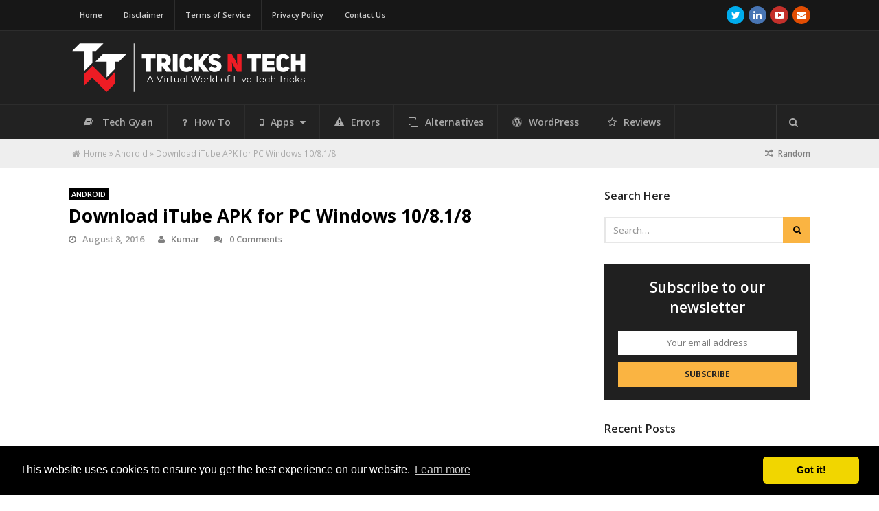

--- FILE ---
content_type: text/html; charset=UTF-8
request_url: https://www.tricksntech.com/download-itube-apk-for-pc/
body_size: 13058
content:
<!DOCTYPE html><html lang="en-US"><head><link rel="manifest" href="/manifest.json" /> <script src="https://cdn.onesignal.com/sdks/OneSignalSDK.js" async=""></script> <meta charset="UTF-8"><meta name="viewport" content="width=device-width, initial-scale=1"><link rel="pingback" href="https://www.tricksntech.com/xmlrpc.php"><link rel="profile" href="https://gmpg.org/xfn/11"><meta name="theme-color" content="#202020"><meta name='robots' content='index, follow, max-image-preview:large, max-snippet:-1, max-video-preview:-1' /><link media="all" href="https://www.tricksntech.com/wp-content/cache/autoptimize/css/autoptimize_fe61f690f966a9c40ded7b5b6919f97f.css" rel="stylesheet"><title>Download iTube APK for PC Windows 10/8.1/8 - Tricks N Tech</title><meta name="description" content="itube app is the ultimate source to download youtube videos on your android smartphone as well as on pc, so enjoy youtube videos with the help of itube apk." /><link rel="canonical" href="https://www.tricksntech.com/download-itube-apk-for-pc/" /><meta property="og:locale" content="en_US" /><meta property="og:type" content="article" /><meta property="og:title" content="Download iTube APK for PC Windows 10/8.1/8 - Tricks N Tech" /><meta property="og:description" content="itube app is the ultimate source to download youtube videos on your android smartphone as well as on pc, so enjoy youtube videos with the help of itube apk." /><meta property="og:url" content="https://www.tricksntech.com/download-itube-apk-for-pc/" /><meta property="og:site_name" content="Tricks N Tech" /><meta property="article:publisher" content="https://www.facebook.com/TricksNTechnology" /><meta property="article:published_time" content="2016-08-08T12:36:34+00:00" /><meta property="article:modified_time" content="2020-03-02T07:57:20+00:00" /><meta property="og:image" content="https://www.tricksntech.com/wp-content/uploads/2016/08/itube-featured.jpg" /><meta property="og:image:width" content="200" /><meta property="og:image:height" content="200" /><meta property="og:image:type" content="image/jpeg" /><meta name="author" content="Kumar" /><meta name="twitter:card" content="summary_large_image" /><meta name="twitter:creator" content="@tricksntech" /><meta name="twitter:site" content="@tricksntech" /><meta name="twitter:label1" content="Written by" /><meta name="twitter:data1" content="Kumar" /><meta name="twitter:label2" content="Est. reading time" /><meta name="twitter:data2" content="4 minutes" /> <script type="application/ld+json" class="yoast-schema-graph">{"@context":"https://schema.org","@graph":[{"@type":"WebPage","@id":"https://www.tricksntech.com/download-itube-apk-for-pc/","url":"https://www.tricksntech.com/download-itube-apk-for-pc/","name":"Download iTube APK for PC Windows 10/8.1/8 - Tricks N Tech","isPartOf":{"@id":"https://www.tricksntech.com/#website"},"primaryImageOfPage":{"@id":"https://www.tricksntech.com/download-itube-apk-for-pc/#primaryimage"},"image":{"@id":"https://www.tricksntech.com/download-itube-apk-for-pc/#primaryimage"},"thumbnailUrl":"https://www.tricksntech.com/wp-content/uploads/2016/08/itube-featured.jpg","datePublished":"2016-08-08T12:36:34+00:00","dateModified":"2020-03-02T07:57:20+00:00","author":{"@id":"https://www.tricksntech.com/#/schema/person/f4546b697b221dd2a4d610f4bff03a15"},"description":"itube app is the ultimate source to download youtube videos on your android smartphone as well as on pc, so enjoy youtube videos with the help of itube apk.","breadcrumb":{"@id":"https://www.tricksntech.com/download-itube-apk-for-pc/#breadcrumb"},"inLanguage":"en-US","potentialAction":[{"@type":"ReadAction","target":["https://www.tricksntech.com/download-itube-apk-for-pc/"]}]},{"@type":"ImageObject","inLanguage":"en-US","@id":"https://www.tricksntech.com/download-itube-apk-for-pc/#primaryimage","url":"https://www.tricksntech.com/wp-content/uploads/2016/08/itube-featured.jpg","contentUrl":"https://www.tricksntech.com/wp-content/uploads/2016/08/itube-featured.jpg","width":200,"height":200,"caption":"itube"},{"@type":"BreadcrumbList","@id":"https://www.tricksntech.com/download-itube-apk-for-pc/#breadcrumb","itemListElement":[{"@type":"ListItem","position":1,"name":"Home","item":"https://www.tricksntech.com/"},{"@type":"ListItem","position":2,"name":"Android","item":"https://www.tricksntech.com/android/"},{"@type":"ListItem","position":3,"name":"Download iTube APK for PC Windows 10/8.1/8"}]},{"@type":"WebSite","@id":"https://www.tricksntech.com/#website","url":"https://www.tricksntech.com/","name":"Tricks N Tech","description":"A Virtual World of Live Tech Tricks","potentialAction":[{"@type":"SearchAction","target":{"@type":"EntryPoint","urlTemplate":"https://www.tricksntech.com/?s={search_term_string}"},"query-input":{"@type":"PropertyValueSpecification","valueRequired":true,"valueName":"search_term_string"}}],"inLanguage":"en-US"},{"@type":"Person","@id":"https://www.tricksntech.com/#/schema/person/f4546b697b221dd2a4d610f4bff03a15","name":"Kumar","image":{"@type":"ImageObject","inLanguage":"en-US","@id":"https://www.tricksntech.com/#/schema/person/image/","url":"https://secure.gravatar.com/avatar/db84b2563690a94e220d15a62ae180a798bc0f90249d0e039a1782bdd09474dd?s=96&r=g","contentUrl":"https://secure.gravatar.com/avatar/db84b2563690a94e220d15a62ae180a798bc0f90249d0e039a1782bdd09474dd?s=96&r=g","caption":"Kumar"},"description":"Hey, folks out there! This is Kumar, administrator of Tricks N Tech. He is a technology geek from Gujarat, India. He is a bachelor in Engineering that helped him in no way either. He is a Blockchain enthusiastic and fond of watching web series. :)","url":"https://www.tricksntech.com/author/milan-donga/"}]}</script> <link rel='dns-prefetch' href='//fonts.googleapis.com' /><link rel='dns-prefetch' href='//cdn.openshareweb.com' /><link rel='dns-prefetch' href='//cdn.shareaholic.net' /><link rel='dns-prefetch' href='//www.shareaholic.net' /><link rel='dns-prefetch' href='//analytics.shareaholic.com' /><link rel='dns-prefetch' href='//recs.shareaholic.com' /><link rel='dns-prefetch' href='//partner.shareaholic.com' /><link rel="alternate" type="application/rss+xml" title="Tricks N Tech &raquo; Feed" href="https://www.tricksntech.com/feed/" /><link rel="alternate" type="application/rss+xml" title="Tricks N Tech &raquo; Comments Feed" href="https://www.tricksntech.com/comments/feed/" /><link rel="alternate" type="application/rss+xml" title="Tricks N Tech &raquo; Download iTube APK for PC Windows 10/8.1/8 Comments Feed" href="https://www.tricksntech.com/download-itube-apk-for-pc/feed/" /><link rel="alternate" title="oEmbed (JSON)" type="application/json+oembed" href="https://www.tricksntech.com/wp-json/oembed/1.0/embed?url=https%3A%2F%2Fwww.tricksntech.com%2Fdownload-itube-apk-for-pc%2F" /><link rel="alternate" title="oEmbed (XML)" type="text/xml+oembed" href="https://www.tricksntech.com/wp-json/oembed/1.0/embed?url=https%3A%2F%2Fwww.tricksntech.com%2Fdownload-itube-apk-for-pc%2F&#038;format=xml" /><link rel='preload' href='//cdn.shareaholic.net/assets/pub/shareaholic.js' as='script'/> <script data-no-minify='1' data-cfasync='false'>_SHR_SETTINGS = {"endpoints":{"local_recs_url":"https:\/\/www.tricksntech.com\/wp-admin\/admin-ajax.php?action=shareaholic_permalink_related","ajax_url":"https:\/\/www.tricksntech.com\/wp-admin\/admin-ajax.php","share_counts_url":"https:\/\/www.tricksntech.com\/wp-admin\/admin-ajax.php?action=shareaholic_share_counts_api"},"site_id":"5fc32d388cdb259a5fda008e5eee0526","url_components":{"year":"2016","monthnum":"08","day":"08","hour":"18","minute":"06","second":"34","post_id":"1805","postname":"download-itube-apk-for-pc","category":"android"}};</script> <script data-no-minify='1' data-cfasync='false' src='//cdn.shareaholic.net/assets/pub/shareaholic.js' data-shr-siteid='5fc32d388cdb259a5fda008e5eee0526' async></script> <meta name='shareaholic:site_name' content='Tricks N Tech' /><meta name='shareaholic:language' content='en-US' /><meta name='shareaholic:url' content='https://www.tricksntech.com/download-itube-apk-for-pc/' /><meta name='shareaholic:keywords' content='tag:itube, tag:itube apk, tag:itube apk for pc, cat:android, cat:tech gyan, type:post' /><meta name='shareaholic:article_published_time' content='2016-08-08T18:06:34+05:30' /><meta name='shareaholic:article_modified_time' content='2020-03-02T13:27:20+05:30' /><meta name='shareaholic:shareable_page' content='true' /><meta name='shareaholic:article_author_name' content='Kumar' /><meta name='shareaholic:site_id' content='5fc32d388cdb259a5fda008e5eee0526' /><meta name='shareaholic:wp_version' content='9.7.13' /><meta name='shareaholic:image' content='https://www.tricksntech.com/wp-content/uploads/2016/08/itube-featured.jpg' /><link rel='stylesheet' id='st-google-font-Open-Sans-css' href='//fonts.googleapis.com/css?family=Open+Sans%3A100%2C200%2C300%2C400%2C500%2C600%2C700%2C800%2C900100italic%2C200italic%2C300italic%2C400italic%2C500italic%2C600italic%2C700italic%2C800italic%2C900italic&#038;subset=latin&#038;ver=6.9' type='text/css' media='all' /> <script type="text/javascript" src="https://www.tricksntech.com/wp-includes/js/jquery/jquery.min.js?ver=3.7.1" id="jquery-core-js"></script> <script type="text/javascript" id="jquery-js-after">jQuery(document).ready(function() {
	jQuery(".9756ad9054c424dc2608b590ac350f0c").click(function() {
		jQuery.post(
			"https://www.tricksntech.com/wp-admin/admin-ajax.php", {
				"action": "quick_adsense_onpost_ad_click",
				"quick_adsense_onpost_ad_index": jQuery(this).attr("data-index"),
				"quick_adsense_nonce": "d17aa54c7b",
			}, function(response) { }
		);
	});
});

//# sourceURL=jquery-js-after</script> <script type="text/javascript" id="responsive-lightbox-js-before">var rlArgs = {"script":"swipebox","selector":"lightbox","customEvents":"","activeGalleries":true,"animation":true,"hideCloseButtonOnMobile":false,"removeBarsOnMobile":false,"hideBars":true,"hideBarsDelay":5000,"videoMaxWidth":1080,"useSVG":true,"loopAtEnd":false,"woocommerce_gallery":false,"ajaxurl":"https:\/\/www.tricksntech.com\/wp-admin\/admin-ajax.php","nonce":"210dbcea9c","preview":false,"postId":1805,"scriptExtension":false};

//# sourceURL=responsive-lightbox-js-before</script> <link rel="https://api.w.org/" href="https://www.tricksntech.com/wp-json/" /><link rel="alternate" title="JSON" type="application/json" href="https://www.tricksntech.com/wp-json/wp/v2/posts/1805" /><link rel="EditURI" type="application/rsd+xml" title="RSD" href="https://www.tricksntech.com/xmlrpc.php?rsd" /><meta name="generator" content="WordPress 6.9" /><link rel='shortlink' href='https://www.tricksntech.com/?p=1805' /><meta name="onesignal" content="wordpress-plugin"/><link rel="icon" href="https://www.tricksntech.com/wp-content/uploads/2019/01/cropped-TNT-32x32.png" sizes="32x32" /><link rel="icon" href="https://www.tricksntech.com/wp-content/uploads/2019/01/cropped-TNT-192x192.png" sizes="192x192" /><link rel="apple-touch-icon" href="https://www.tricksntech.com/wp-content/uploads/2019/01/cropped-TNT-180x180.png" /><meta name="msapplication-TileImage" content="https://www.tricksntech.com/wp-content/uploads/2019/01/cropped-TNT-270x270.png" /><meta name="generator" content="Built With The Status WordPress Theme 1.2.0 by WPExplorer" /><link rel="stylesheet" type="text/css" href="//cdnjs.cloudflare.com/ajax/libs/cookieconsent2/3.1.0/cookieconsent.min.css" /> <script src="//cdnjs.cloudflare.com/ajax/libs/cookieconsent2/3.1.0/cookieconsent.min.js"></script> <meta name='dmca-site-verification' content='bXZkcC96eHUrQlY2N3JhTHZlL25OTUM5SVI2NWlCc0pVMkszNWE1K2k2QT01' />  <script async src="https://www.googletagmanager.com/gtag/js?id=UA-69644927-1"></script> </head><body class="wp-singular post-template-default single single-post postid-1805 single-format-standard wp-theme-wpex-status right-sidebar st-has-topbar-social st-entry-style-grid st-responsive" itemscope="itemscope" itemtype="http://schema.org/WebPage"><div class="st-site-wrap"><div class="st-topbar-wrap st-clr"><div class="st-topbar st-container st-clr"><div class="st-topbar-left st-clr"><nav class="st-topbar-nav st-clr" itemscope itemtype="http://schema.org/SiteNavigationElement"><ul id="menu-top-menu" class="st-dropdown-menu"><li id="menu-item-896" class="menu-item menu-item-type-custom menu-item-object-custom menu-item-home menu-item-896"><a href="https://www.tricksntech.com">Home</a></li><li id="menu-item-897" class="menu-item menu-item-type-post_type menu-item-object-page menu-item-897"><a href="https://www.tricksntech.com/disclaimer/">Disclaimer</a></li><li id="menu-item-898" class="menu-item menu-item-type-post_type menu-item-object-page menu-item-898"><a href="https://www.tricksntech.com/terms-of-service/">Terms of Service</a></li><li id="menu-item-899" class="menu-item menu-item-type-post_type menu-item-object-page menu-item-privacy-policy menu-item-899"><a rel="privacy-policy" href="https://www.tricksntech.com/privacy-policy/">Privacy Policy</a></li><li id="menu-item-900" class="menu-item menu-item-type-post_type menu-item-object-page menu-item-900"><a href="https://www.tricksntech.com/contact-us/">Contact Us</a></li></ul></nav></div><div class="st-topbar-right st-clr"><div class="st-topbar-social st-clr"><div class="st-topbar-social-item"><a href="https://twitter.com/tricksntech" title="Twitter" class="st-social-bg st-twitter" target="_blank"><span class="fa fa-twitter"></span></a></div><div class="st-topbar-social-item"><a href="https://www.linkedin.com/company/tricksntech/" title="LinkedIn" class="st-social-bg st-linkedin" target="_blank"><span class="fa fa-linkedin"></span></a></div><div class="st-topbar-social-item"><a href="https://www.youtube.com/TricksNTech" title="Youtube" class="st-social-bg st-youtube" target="_blank"><span class="fa fa-youtube-play"></span></a></div><div class="st-topbar-social-item"><a href="/cdn-cgi/l/email-protection#a4c7cbcad0c5c7d0e4d0d6cdc7cfd7cad0c1c7cc8ac7cbc9" title="Email" class="st-social-bg st-email" target="_blank"><span class="fa fa-envelope"></span></a></div></div></div></div></div><div class="st-site-header-wrap st-clr" itemscope role="banner" itemtype="http://schema.org/WPHeader"><header class="st-site-header st-container st-clr"><div class="st-site-branding st-clr"><div class="st-site-logo st-clr"> <a href="https://www.tricksntech.com/" title="Tricks N Tech" rel="home"><img src="[data-uri]" alt="Tricks N Tech" data-loading="lazy" data-src="https://www.tricksntech.com/wp-content/uploads/2019/01/Tricks-N-Tech.png" /></a></div></div></header><div class="st-site-nav-wrap st-clr"><nav class="st-site-nav st-container st-clr" ><div class="st-site-nav-container"><ul id="menu-header-menu" class="st-dropdown-menu"><li id="menu-item-893" class="menu-item menu-item-type-taxonomy menu-item-object-category current-post-ancestor current-menu-parent current-post-parent menu-item-893"><a href="https://www.tricksntech.com/tech-gyan/" class="st-is-cat st-term-299"><i class="fa fa-book"> </i>Tech Gyan</a></li><li id="menu-item-891" class="menu-item menu-item-type-taxonomy menu-item-object-category menu-item-891"><a href="https://www.tricksntech.com/how-to/" class="st-is-cat st-term-7"><i class="fa fa-question"></i>How To</a></li><li id="menu-item-3978" class="menu-item menu-item-type-taxonomy menu-item-object-category menu-item-has-children menu-item-3978"><a href="https://www.tricksntech.com/apps/" class="st-is-cat st-term-2183"><i class="fa fa-mobile"></i>Apps <span class="fa fa-caret-down st-dropdown-arrow-down"></span></a><ul class="sub-menu"><li id="menu-item-892" class="menu-item menu-item-type-taxonomy menu-item-object-category current-post-ancestor current-menu-parent current-post-parent menu-item-892"><a href="https://www.tricksntech.com/android/" class="st-is-cat st-term-16"><i class="fa fa-android"></i>Android</a></li><li id="menu-item-3977" class="menu-item menu-item-type-taxonomy menu-item-object-category menu-item-3977"><a href="https://www.tricksntech.com/ios/" class="st-is-cat st-term-2182"><i class="fa fa-apple"></i>iOS</a></li></ul></li><li id="menu-item-7620" class="menu-item menu-item-type-taxonomy menu-item-object-category menu-item-7620"><a href="https://www.tricksntech.com/errors/" class="st-is-cat st-term-2586"><i class="fa fa-exclamation-triangle"></i>Errors</a></li><li id="menu-item-3561" class="menu-item menu-item-type-taxonomy menu-item-object-category menu-item-3561"><a href="https://www.tricksntech.com/windows/" class="st-is-cat st-term-694"><i class="fa fa-clone"></i>Alternatives</a></li><li id="menu-item-895" class="menu-item menu-item-type-taxonomy menu-item-object-category menu-item-895"><a href="https://www.tricksntech.com/wordpress/" class="st-is-cat st-term-693"><i class="fa fa-wordpress"></i>WordPress</a></li><li id="menu-item-3559" class="menu-item menu-item-type-taxonomy menu-item-object-category menu-item-3559"><a href="https://www.tricksntech.com/reviews/" class="st-is-cat st-term-2092"><i class="fa fa-star-o"></i>Reviews</a></li></ul></div> <a href="#" title="Search" class="st-menu-search-toggle"><span class="fa fa-search"></span></a></nav></div></div><nav class="st-breadcrumbs st-clr"><div class="st-container st-clr"><span class="fa fa-home"></span><span><span><a href="https://www.tricksntech.com/">Home</a></span> » <span><a href="https://www.tricksntech.com/android/">Android</a></span> » <span class="breadcrumb_last" aria-current="page">Download iTube APK for PC Windows 10/8.1/8</span><a href="https://www.tricksntech.com/?st_random=1&exclude=1805" class="st-random-post"><span class="fa fa-random" aria-hidden="true"></span><span class="st-txt">Random</span></a></div></nav><div class="st-site-content st-container st-clr"><div class="st-content-area st-clr"><main class="st-site-main st-clr"><div class="site-main-inner st-clr"><article class="st-post-article st-clr" itemprop="blogPost" itemscope itemtype="http://schema.org/BlogPosting"><div class="st-entry-cat st-post-cat st-clr st-button-typo"><a href="https://www.tricksntech.com/android/" title="Android" class="st-term-16 st-accent-bg">Android</a></div><header class="st-post-header st-clr"><h1 class="st-post-title">Download iTube APK for PC Windows 10/8.1/8</h1><div class="st-meta st-post-meta st-clr"><ul class="st-clr"><li class="st-date"><span class="fa fa-clock-o"></span><time class="updated" datetime="2016-08-08" itemprop="datePublished">August 8, 2016</time></li><li class="st-author"><a href="https://www.tricksntech.com/author/milan-donga/"><span class="fa fa-user"></span>Kumar</a></li><li class="st-comments"><a href="https://www.tricksntech.com/download-itube-apk-for-pc/#respond" class="comments-link" ><span class="fa fa-comments" aria-hidden="true"></span>0 Comments</a></li></ul></div></header><div class="st-post-content st-entry st-clr" itemprop="text"><div style='display:none;' class='shareaholic-canvas' data-app='share_buttons' data-title='Download iTube APK for PC Windows 10/8.1/8' data-link='https://www.tricksntech.com/download-itube-apk-for-pc/' data-app-id-name='post_above_content'></div><div class="9756ad9054c424dc2608b590ac350f0c" data-index="1" style="float: none; margin:5px 0 5px 0; text-align:center;"> <script data-cfasync="false" src="/cdn-cgi/scripts/5c5dd728/cloudflare-static/email-decode.min.js"></script><script async src="//pagead2.googlesyndication.com/pagead/js/adsbygoogle.js"></script>  <ins class="adsbygoogle"
 style="display:block"
 data-ad-client="ca-pub-5618496540063391"
 data-ad-slot="7937104426"
 data-ad-format="link"
 data-full-width-responsive="true"></ins> <script>(adsbygoogle = window.adsbygoogle || []).push({});</script> </div><p style="text-align: justify;">Online video streaming on video sharing sites (especially YouTube) has become quite popular all over the world. This is particularly because of the easy availability of the internet and technology in the form of smartphones in our hands. iTube apk may be your ultimate choice for downloading such streamed videos.</p><p style="text-align: justify;">iTube is one of the best application that enables you to download videos or movies from almost all video sharing sites on your smartphones. iTube app is available on both android and ios platforms. iTube is a Goliath of the market that gives a stiff competition to other video downloaders. But <a href="https://www.tricksntech.com/download-jw-player-videos/">jw player video download</a> may not be possible using this app. They have custom developed script for hosting streaming videos.</p><div class="9756ad9054c424dc2608b590ac350f0c" data-index="3" style="float: none; margin:5px 0 5px 0; text-align:center;"> <script async src="https://pagead2.googlesyndication.com/pagead/js/adsbygoogle.js"></script> <ins class="adsbygoogle"
 style="display:block; text-align:center;"
 data-ad-layout="in-article"
 data-ad-format="fluid"
 data-ad-client="ca-pub-5618496540063391"
 data-ad-slot="3546568311"></ins> <script>(adsbygoogle = window.adsbygoogle || []).push({});</script> </div><p><img decoding="async" class="size-full wp-image-7014 aligncenter" src="[data-uri]" alt="itube apk" width="85" height="85" data-loading="lazy" data-src="http://www.tricksntech.com/wp-content/uploads/2016/08/itube-apk.png" /></p><p style="text-align: justify;">It has achieved a large user base only because of its cool features. iTube has a very friendly user interface which makes it the most preferred choice for internet users. It gives you optimized access to your favorite video streaming site. iTube has an appealing and comfortable interface which improves user experience quite significantly.</p><p style="text-align: justify;">But one of the most common problems people share is that they want to use iTube apk on PC or notebook for watching and downloading videos. And if you are that guy who is addicted to online video streaming on smartphones, then there’s some good news for you. Well, today I am going to share with you how you can use iTube for watching and downloading videos on your PC.</p><p style="text-align: justify;">I understand the excitement that’s going inside you. So just control your feelings as I am going to unveil it in this article. I know there are many videos downloading software available on the internet but if you are looking for one of the best and most trusted video software, then iTube apk for PC is the best software for you.</p><div style="clear:both; margin-top:0em; margin-bottom:1em;"><a href="https://www.tricksntech.com/ac-dc-converters/" target="_blank" rel="dofollow" class="ua974af130c4fdeacb1945d0ade4e56a2"><div style="padding-left:1em; padding-right:1em;"><span class="ctaText">You May Also Like This - </span>&nbsp; <span class="postTitle">How Important are AC-DC Converters?</span></div></a></div><p style="text-align: justify;">One of the most distinguishing features, that gave it enormous popularity is the download feature that makes it easy to <a href="https://www.tricksntech.com/download-vigo-videos-mobile-pc/">download videos on PC</a>. This will not only save your internet costs but will also reduce your bandwidth loss.</p><h2 style="text-align: justify;">Features of iTube APK</h2><p style="text-align: justify;">So, let’s have a look at some of the appealing features of iTube PC software:</p><div class="9756ad9054c424dc2608b590ac350f0c" data-index="2" style="float: none; margin:5px 0 5px 0; text-align:center;"> <script async src="//pagead2.googlesyndication.com/pagead/js/adsbygoogle.js"></script>  <ins class="adsbygoogle"
 style="display:block"
 data-ad-client="ca-pub-5618496540063391"
 data-ad-slot="3507533775"
 data-ad-format="auto"
 data-full-width-responsive="true"></ins> <script>(adsbygoogle = window.adsbygoogle || []).push({});</script> </div><ul style="list-style-type: square;"><li style="text-align: justify;">It has a desktop shortcut for easy access.</li><li style="text-align: justify;">Interactive UI enables hassle-free multitasking.</li><li style="text-align: justify;">Easy account management functions.</li><li style="text-align: justify;">You can download videos from iTube in different formats such as Mp4, 3GP, WEBM and FLV formats.</li><li style="text-align: justify;">The country-wise configuration according to the location of the user.</li><li style="text-align: justify;">iTube gives you the option to use several user accounts.</li><li style="text-align: justify;">The last but most unusual feature, you can play videos without advertisements.</li></ul><p style="text-align: justify;">I know because of its appealing features you want to install iTube on your PC right now. Just hold your breath and pay attention to my steps below and you will find it easy to download and install it on your PC or notebook.</p><h2 style="text-align: justify;">Download iTube APK</h2><p style="text-align: justify;"><strong>Step-1: </strong>Install Android emulator software Bluestacks on your PC.</p><p style="text-align: justify;"><strong>Step-2: </strong>Now, type the keyword “iTube” in the search bar.</p><p style="text-align: justify;"><strong>Step-3: </strong>You will be redirected to the Google Play Store.</p><p style="text-align: justify;"><strong>Step-4: </strong>Once the file has been downloaded, open iTube Apk file by using Bluestacks and it gets automatically installed by software.</p><p style="text-align: justify;"><strong>Step-5: </strong>After the installation process, you can locate the iTube app icon in the Bluestacks app player under “all programs” option.</p><p style="text-align: justify;"><strong>Step-6: </strong>iTube may ask you to alter your preferences, in case you want to change your settings.</p><div style="clear:both; margin-top:0em; margin-bottom:1em;"><a href="https://www.tricksntech.com/must-haves-designing-new-website/" target="_blank" rel="dofollow" class="ua2c78b216ab34bf977f8fc2c7057571c"><div style="padding-left:1em; padding-right:1em;"><span class="ctaText">You May Also Like This - </span>&nbsp; <span class="postTitle">7 Must-Haves When Designing A New Website</span></div></a></div><p style="text-align: justify;"><strong>Step-7:</strong> iTube is ready, and now you can start exploring videos for watching them online or offline after downloading it.</p><p style="text-align: justify;"><strong>Note: </strong>In case you are not able to find iTube app in the <a href="https://play.google.com/store/apps">Google Play Store</a>. You can download the same file in the .apk format file from the official website of iTube and continue from step-4 given above.</p><p style="text-align: justify;">So guys, now that you have installed iTube on your PC, you can start enjoying its features. You have gained freedom from all those annoying advertisements. iTube gives you a whole new video streaming experience.</p><p style="text-align: justify;">And lastly, I want to thank all my audience who had read our article. I have framed this article keeping in mind the needs of our viewers as well as its easy understandability to our viewers. I hope you had found it helpful. Please share our article as well as our website with your friends because “Sharing is Caring”.</p><p style="text-align: justify;">We take our feedback positively, so if you have any queries regarding our article or feedback regarding our website; Feel free to give your suggestions in the comments section below.</p><div class="9756ad9054c424dc2608b590ac350f0c" data-index="4" style="float: none; margin:5px 0 5px 0; text-align:center;"> <script async src="https://pagead2.googlesyndication.com/pagead/js/adsbygoogle.js"></script> <ins class="adsbygoogle"
 style="display:block"
 data-ad-format="autorelaxed"
 data-ad-client="ca-pub-5618496540063391"
 data-ad-slot="9737900200"></ins> <script>(adsbygoogle = window.adsbygoogle || []).push({});</script> </div><div style="font-size: 0px; height: 0px; line-height: 0px; margin: 0; padding: 0; clear: both;"></div><div style='display:none;' class='shareaholic-canvas' data-app='share_buttons' data-title='Download iTube APK for PC Windows 10/8.1/8' data-link='https://www.tricksntech.com/download-itube-apk-for-pc/' data-app-id-name='post_below_content'></div><div style='display:none;' class='shareaholic-canvas' data-app='recommendations' data-title='Download iTube APK for PC Windows 10/8.1/8' data-link='https://www.tricksntech.com/download-itube-apk-for-pc/' data-app-id-name='post_below_content'></div></div><div class="st-post-tags st-clr"><span class="st-post-tags-title"><span class="fa fa-tags"></span>More Under:</span> <a href="https://www.tricksntech.com/tag/itube/" rel="tag">itube</a>, <a href="https://www.tricksntech.com/tag/itube-apk/" rel="tag">itube apk</a>, <a href="https://www.tricksntech.com/tag/itube-apk-for-pc/" rel="tag">itube apk for pc</a></div><div class="st-post-endspace"></div><section class="st-author-info st-clr"><h4 class="st-heading"><span class="fa fa-pencil-square"></span>Article written by Kumar</h4><div class="st-author-info-inner st-clr"><div class="st-author-info-avatar"> <a href="https://www.tricksntech.com/author/milan-donga/" title="Visit Author Page"><img alt='' src='[data-uri]' class='avatar avatar-130 photo' height='130' width='130' decoding='async' data-loading="lazy" data-src="https://secure.gravatar.com/avatar/db84b2563690a94e220d15a62ae180a798bc0f90249d0e039a1782bdd09474dd?s=130&#038;r=g" data-srcset="https://secure.gravatar.com/avatar/db84b2563690a94e220d15a62ae180a798bc0f90249d0e039a1782bdd09474dd?s=260&#038;r=g 2x"/></a></div><div class="st-author-info-content st-entry st-clr"><p>Hey, folks out there! This is Kumar, administrator of Tricks N Tech. He is a technology geek from Gujarat, India. He is a bachelor in Engineering that helped him in no way either. He is a Blockchain enthusiastic and fond of watching web series. :)</p></div><div class="st-author-info-social st-clr"></div></div><div class="st-author-info-recent st-clr"><h5 class="st-heading"><span class="fa fa-th-list"></span>Latest from this author<a href="https://www.tricksntech.com/author/milan-donga/" title="view all" class="st-more">view all</a></h5><ul><li><a href="https://www.tricksntech.com/highly-compressed-android-games/" title="20 Amazing Highly Compressed Android Games 2023">20 Amazing Highly Compressed Android Games 2023</a></li><li><a href="https://www.tricksntech.com/best-android-games-under-5-mb/" title="Top 15 Android Games Under 5MB [Small MB Games]">Top 15 Android Games Under 5MB [Small MB Games]</a></li><li><a href="https://www.tricksntech.com/best-android-games-under-10-mb/" title="8 Best Android Games Under 10 MB">8 Best Android Games Under 10 MB</a></li><li><a href="https://www.tricksntech.com/dramafire-download-latest-korean-movies-drama/" title="Dramafire: Watch &#038; Download Korean Movies Drama">Dramafire: Watch &#038; Download Korean Movies Drama</a></li><li><a href="https://www.tricksntech.com/delete-imvu-account/" title="5 Ways to Delete IMVU Account Permanently in 2023">5 Ways to Delete IMVU Account Permanently in 2023</a></li></ul></div></section><div id="comments" class="comments-area st-clr"><div id="respond" class="comment-respond"><h3 id="reply-title" class="comment-reply-title">Leave a Reply <small><a rel="nofollow" id="cancel-comment-reply-link" href="/download-itube-apk-for-pc/#respond" style="display:none;">Cancel reply</a></small></h3><form action="https://www.tricksntech.com/wp-comments-post.php" method="post" id="commentform" class="comment-form"><p class="comment-notes"><span id="email-notes">Your email address will not be published.</span> <span class="required-field-message">Required fields are marked <span class="required">*</span></span></p><p class="comment-form-author"><label for="author">Name <span class="required">*</span></label> <input id="author" name="author" type="text" value="" size="30" maxlength="245" autocomplete="name" required="required" /></p><p class="comment-form-email"><label for="email">Email <span class="required">*</span></label> <input id="email" name="email" type="text" value="" size="30" maxlength="100" aria-describedby="email-notes" autocomplete="email" required="required" /></p><p class="comment-form-url"><label for="url">Website</label> <input id="url" name="url" type="text" value="" size="30" maxlength="200" autocomplete="url" /></p><p class="comment-form-comment"><label for="comment">Comment <span class="required">*</span></label><textarea id="comment" name="comment" cols="45" rows="8" maxlength="65525" required="required"></textarea></p><p class="form-submit"><input name="submit" type="submit" id="submit" class="submit" value="Post Comment" /> <input type='hidden' name='comment_post_ID' value='1805' id='comment_post_ID' /> <input type='hidden' name='comment_parent' id='comment_parent' value='0' /></p><p style="display: none;"><input type="hidden" id="akismet_comment_nonce" name="akismet_comment_nonce" value="230468417f" /></p><p style="display: none !important;" class="akismet-fields-container" data-prefix="ak_"><label>&#916;<textarea name="ak_hp_textarea" cols="45" rows="8" maxlength="100"></textarea></label><input type="hidden" id="ak_js_1" name="ak_js" value="213"/></p></form></div><p class="akismet_comment_form_privacy_notice">This site uses Akismet to reduce spam. <a href="https://akismet.com/privacy/" target="_blank" rel="nofollow noopener">Learn how your comment data is processed.</a></p></div></article></div></main></div><aside class="st-sidebar st-clr" itemscope itemtype="http://schema.org/WPSideBar"><div class="st-widget-area"><div class="st-sidebar-widget widget_search st-clr"><h4 class="widget-title">Search Here</h4><form method="get" class="st-site-searchform" action="https://www.tricksntech.com/"> <input type="search" class="field" name="s" value="Search&hellip;" onfocus="if(this.value==this.defaultValue)this.value='';" onblur="if(this.value=='')this.value=this.defaultValue;" /> <button type="submit"><span class="fa fa-search"></span></button></form></div><div class="st-sidebar-widget widget_st_mailchimp st-clr"><div class="st-newsletter-widget st-clr"><h4 class="st-newsletter-widget-heading"> Subscribe to our newsletter</h4><form action="https://tricksntech.us14.list-manage.com/subscribe/post?u=eb39cd7ae83699572e7bff648&#038;id=6971522d41" method="post" id="mc-embedded-subscribe-form" name="mc-embedded-subscribe-form" class="validate" target="_blank" novalidate> <input type="email" value="Your email address" onfocus="if(this.value==this.defaultValue)this.value='';" onblur="if(this.value=='')this.value=this.defaultValue;" name="EMAIL" id="mce-EMAIL" autocomplete="off"> <button type="submit" value="" name="subscribe">Subscribe</button></form></div></div><div class="st-sidebar-widget widget_st_recent_posts_thumb st-clr"><h4 class="widget-title">Recent Posts</h4><ul class="st-widget-recent-posts widget-recent-list st-clr"><li> <a href="https://www.tricksntech.com/web-development-with-ai-website-builders/" title="Simplifying Web Development with User-Friendly AI Website Builders" class="st-thumbnail st-clr"> <img width="100" height="100" src="[data-uri]" class="attachment-thumbnail size-thumbnail wp-post-image" alt="Web Development with AI Website Builders" decoding="async" sizes="(max-width: 100px) 100vw, 100px" data-loading="lazy" data-src="https://www.tricksntech.com/wp-content/uploads/2023/11/Web-Development-with-AI-Website-Builders-100x100.jpg" data-srcset="https://www.tricksntech.com/wp-content/uploads/2023/11/Web-Development-with-AI-Website-Builders-100x100.jpg 100w, https://www.tricksntech.com/wp-content/uploads/2023/11/Web-Development-with-AI-Website-Builders.jpg 450w" /> </a><div class="st-details st-clr"><h4 class="st-title"> <a href="https://www.tricksntech.com/web-development-with-ai-website-builders/" title="Simplifying Web Development with User-Friendly AI Website Builders">Simplifying Web Development with User-Friendly AI Website Builders</a></h4><div class="st-date"> <span class="fa fa-clock-o" aria-hidden="true"></span> November 21, 2023</div></div></li><li> <a href="https://www.tricksntech.com/vortex-mod-manager/" title="What is Vortex? How To Use Vortex Mod Manager?" class="st-thumbnail st-clr"> <img width="100" height="100" src="[data-uri]" class="attachment-thumbnail size-thumbnail wp-post-image" alt="vortex mode manager" decoding="async" sizes="(max-width: 100px) 100vw, 100px" data-loading="lazy" data-src="https://www.tricksntech.com/wp-content/uploads/2021/07/vortex-mode-manager-100x100.jpg" data-srcset="https://www.tricksntech.com/wp-content/uploads/2021/07/vortex-mode-manager-100x100.jpg 100w, https://www.tricksntech.com/wp-content/uploads/2021/07/vortex-mode-manager.jpg 450w" /> </a><div class="st-details st-clr"><h4 class="st-title"> <a href="https://www.tricksntech.com/vortex-mod-manager/" title="What is Vortex? How To Use Vortex Mod Manager?">What is Vortex? How To Use Vortex Mod Manager?</a></h4><div class="st-date"> <span class="fa fa-clock-o" aria-hidden="true"></span> November 13, 2023</div></div></li><li> <a href="https://www.tricksntech.com/what-is-port-445-smb/" title="What is Port 445? 3 Ways to Disable Port 445 in Windows" class="st-thumbnail st-clr"> <img width="100" height="100" src="[data-uri]" class="attachment-thumbnail size-thumbnail wp-post-image" alt="port 445" decoding="async" sizes="(max-width: 100px) 100vw, 100px" data-loading="lazy" data-src="https://www.tricksntech.com/wp-content/uploads/2021/07/port-445-100x100.jpg" data-srcset="https://www.tricksntech.com/wp-content/uploads/2021/07/port-445-100x100.jpg 100w, https://www.tricksntech.com/wp-content/uploads/2021/07/port-445.jpg 450w" /> </a><div class="st-details st-clr"><h4 class="st-title"> <a href="https://www.tricksntech.com/what-is-port-445-smb/" title="What is Port 445? 3 Ways to Disable Port 445 in Windows">What is Port 445? 3 Ways to Disable Port 445 in Windows</a></h4><div class="st-date"> <span class="fa fa-clock-o" aria-hidden="true"></span> November 10, 2023</div></div></li><li> <a href="https://www.tricksntech.com/what-is-port-135/" title="What is Port 135? 3 Ways to Disable Port 135 in Windows" class="st-thumbnail st-clr"> <img width="100" height="100" src="[data-uri]" class="attachment-thumbnail size-thumbnail wp-post-image" alt="port 135" decoding="async" sizes="(max-width: 100px) 100vw, 100px" data-loading="lazy" data-src="https://www.tricksntech.com/wp-content/uploads/2021/07/port-135-min-100x100.jpg" data-srcset="https://www.tricksntech.com/wp-content/uploads/2021/07/port-135-min-100x100.jpg 100w, https://www.tricksntech.com/wp-content/uploads/2021/07/port-135-min.jpg 450w" /> </a><div class="st-details st-clr"><h4 class="st-title"> <a href="https://www.tricksntech.com/what-is-port-135/" title="What is Port 135? 3 Ways to Disable Port 135 in Windows">What is Port 135? 3 Ways to Disable Port 135 in Windows</a></h4><div class="st-date"> <span class="fa fa-clock-o" aria-hidden="true"></span> November 8, 2023</div></div></li><li> <a href="https://www.tricksntech.com/what-is-a-crpg/" title="What is CRPG? 15 Best CRPGs on PC" class="st-thumbnail st-clr"> <img width="100" height="100" src="[data-uri]" class="attachment-thumbnail size-thumbnail wp-post-image" alt="What is CRPG" decoding="async" sizes="(max-width: 100px) 100vw, 100px" data-loading="lazy" data-src="https://www.tricksntech.com/wp-content/uploads/2021/07/What-is-CRPG-100x100.jpg" data-srcset="https://www.tricksntech.com/wp-content/uploads/2021/07/What-is-CRPG-100x100.jpg 100w, https://www.tricksntech.com/wp-content/uploads/2021/07/What-is-CRPG.jpg 450w" /> </a><div class="st-details st-clr"><h4 class="st-title"> <a href="https://www.tricksntech.com/what-is-a-crpg/" title="What is CRPG? 15 Best CRPGs on PC">What is CRPG? 15 Best CRPGs on PC</a></h4><div class="st-date"> <span class="fa fa-clock-o" aria-hidden="true"></span> November 5, 2023</div></div></li></ul></div></div></aside></div><footer class="st-site-footer" itemscope itemtype="http://schema.org/WPFooter"><div class="st-footer-widgets-wrap st-container st-clr"><div class="st-footer-widgets st-row st-clr"><div class="st-footer-box st-col st-clr st-col-3"><div class="footer-widget widget_text st-clr"><h6 class="widget-title">Who We Are?</h6><div class="textwidget"><p><a href="https://www.tricksntech.com"><img decoding="async" class="alignnone size-full wp-image-6211" src="[data-uri]" alt="Tricks N Tech" width="350" height="77" data-loading="lazy" data-src="http://www.tricksntech.com/wp-content/uploads/2019/01/Tricks-N-Tech.png" /></a></p><p>Contact Us: <a href="/cdn-cgi/l/email-protection#7a1915140e1b190e3a0e0813191109140e1f191254191517"><span class="__cf_email__" data-cfemail="beddd1d0cadfddcafecaccd7ddd5cdd0cadbddd690ddd1d3">[email&#160;protected]</span></a></p></div></div></div><div class="st-footer-box st-col st-clr st-col-3"><div class="footer-widget widget_text st-clr"><h6 class="widget-title">What We Do?</h6><div class="textwidget"><p>We at <a href="https://www.tricksntech.com/">Tricks N Tech</a>, are publishing valuable content related to the latest technology, miscellaneous tricks, efficacious apps, digital product reviews that our viewers love to read. Educating people with disrupting tech and tricks has been our ambition since TNT&#8217;s inception. Welcome to the virtual world of live tech tricks.</p></div></div></div><div class="st-footer-box st-col st-clr st-col-3"><div class="footer-widget widget_text st-clr"><h6 class="widget-title">Show Your Love On</h6><div class="textwidget"><div class="shareaholic-canvas" data-app="share_buttons" data-app-id="28841994"></div></div></div><div class="footer-widget widget_block st-clr"><a href="//www.dmca.com/Protection/Status.aspx?ID=1812c542-7260-4a99-a29b-1d87a12be062" title="DMCA.com Protection Status" class="dmca-badge"> <img src ="[data-uri]"  alt="DMCA.com Protection Status" data-loading="lazy" data-src="https://images.dmca.com/Badges/dmca-badge-w150-5x1-07.png?ID=1812c542-7260-4a99-a29b-1d87a12be062" /></a> <script data-cfasync="false" src="/cdn-cgi/scripts/5c5dd728/cloudflare-static/email-decode.min.js"></script><script src="https://images.dmca.com/Badges/DMCABadgeHelper.min.js"></script></div></div></div></div><div class="st-footer-bottom"><div class="st-container st-clr"><div class="footer-copyright st-clr" role="contentinfo"><p>Copyright © 2026 Tricks N Tech | All Rights Reserved</p></div></div></div></footer></div> <a href="#" title="Top" class="st-site-scroll-top"><span class="fa fa-arrow-up"></span></a><div class="st-search-overlay st-clr"><form method="get" class="st-site-searchform" action="https://www.tricksntech.com/"> <input type="search" class="field" name="s" placeholder="To search type and hit enter&hellip;" /> <button type="submit"><span class="fa fa-search"></span></button></form></div><div class="st-post-share st-clr"><div class="st-container st-clr"><ul class="st-clr"><li class="st-twitter"> <a href="https://twitter.com/share?text=Download+iTube+APK+for+PC+Windows+10%2F8.1%2F8&amp;url=https%3A%2F%2Fwww.tricksntech.com%2Fdownload-itube-apk-for-pc%2F" title="Share on Twitter" rel="nofollow" onclick="javascript:window.open(this.href, '', 'menubar=no,toolbar=no,resizable=yes,scrollbars=yes,height=600,width=600');return false;"> <span class="fa fa-twitter"></span>Tweet </a></li><li class="st-facebook"> <a href="https://www.facebook.com/share.php?u=https%3A%2F%2Fwww.tricksntech.com%2Fdownload-itube-apk-for-pc%2F" title="Share on Facebook" rel="nofollow" onclick="javascript:window.open(this.href, '', 'menubar=no,toolbar=no,resizable=yes,scrollbars=yes,height=600,width=600');return false;"> <span class="fa fa-facebook"></span>Share </a></li><li class="st-pinterest"> <a href="https://pinterest.com/pin/create/button/?url=https%3A%2F%2Fwww.tricksntech.com%2Fdownload-itube-apk-for-pc%2F&amp;media=https%3A%2F%2Fwww.tricksntech.com%2Fwp-content%2Fuploads%2F2016%2F08%2Fitube-featured.jpg&amp;description=Online+video+streaming+on+video+sharing+sites+%28especially+YouTube%29+has+become+quite+popular+all+over+the+world.+This+is+particularly+because+of+the+easy+availability+of+the+internet+and+technology+in+the+form+of+smartphones+in+our+hands.+iTube+apk+may+be+your+ultimate+choice+for+downloading+such+streamed+videos.+iTube+is+one+of+the+%5B%26hellip%3B%5D" title="Share on Pinterest" rel="nofollow" onclick="javascript:window.open(this.href, '', 'menubar=no,toolbar=no,resizable=yes,scrollbars=yes,height=600,width=600');return false;"> <span class="fa fa-pinterest"></span>Pin it </a></li><li class="st-comment"> <a href="#comments" title="Comment" rel="nofollow"> <span class="fa fa-commenting-o"></span>Comment </a></li></ul></div></div> <script type="speculationrules">{"prefetch":[{"source":"document","where":{"and":[{"href_matches":"/*"},{"not":{"href_matches":["/wp-*.php","/wp-admin/*","/wp-content/uploads/*","/wp-content/*","/wp-content/plugins/*","/wp-content/themes/wpex-status/*","/*\\?(.+)"]}},{"not":{"selector_matches":"a[rel~=\"nofollow\"]"}},{"not":{"selector_matches":".no-prefetch, .no-prefetch a"}}]},"eagerness":"conservative"}]}</script> <script type="text/javascript" src="https://www.tricksntech.com/wp-includes/js/dist/hooks.min.js?ver=dd5603f07f9220ed27f1" id="wp-hooks-js"></script> <script type="text/javascript" src="https://www.tricksntech.com/wp-includes/js/dist/i18n.min.js?ver=c26c3dc7bed366793375" id="wp-i18n-js"></script> <script type="text/javascript" src="https://cdn.onesignal.com/sdks/web/v16/OneSignalSDK.page.js?ver=1.0.0" id="remote_sdk-js" defer="defer" data-wp-strategy="defer"></script> <script id="wp-emoji-settings" type="application/json">{"baseUrl":"https://s.w.org/images/core/emoji/17.0.2/72x72/","ext":".png","svgUrl":"https://s.w.org/images/core/emoji/17.0.2/svg/","svgExt":".svg","source":{"concatemoji":"https://www.tricksntech.com/wp-includes/js/wp-emoji-release.min.js?ver=6.9"}}</script> <script type="module">/*! This file is auto-generated */
const a=JSON.parse(document.getElementById("wp-emoji-settings").textContent),o=(window._wpemojiSettings=a,"wpEmojiSettingsSupports"),s=["flag","emoji"];function i(e){try{var t={supportTests:e,timestamp:(new Date).valueOf()};sessionStorage.setItem(o,JSON.stringify(t))}catch(e){}}function c(e,t,n){e.clearRect(0,0,e.canvas.width,e.canvas.height),e.fillText(t,0,0);t=new Uint32Array(e.getImageData(0,0,e.canvas.width,e.canvas.height).data);e.clearRect(0,0,e.canvas.width,e.canvas.height),e.fillText(n,0,0);const a=new Uint32Array(e.getImageData(0,0,e.canvas.width,e.canvas.height).data);return t.every((e,t)=>e===a[t])}function p(e,t){e.clearRect(0,0,e.canvas.width,e.canvas.height),e.fillText(t,0,0);var n=e.getImageData(16,16,1,1);for(let e=0;e<n.data.length;e++)if(0!==n.data[e])return!1;return!0}function u(e,t,n,a){switch(t){case"flag":return n(e,"\ud83c\udff3\ufe0f\u200d\u26a7\ufe0f","\ud83c\udff3\ufe0f\u200b\u26a7\ufe0f")?!1:!n(e,"\ud83c\udde8\ud83c\uddf6","\ud83c\udde8\u200b\ud83c\uddf6")&&!n(e,"\ud83c\udff4\udb40\udc67\udb40\udc62\udb40\udc65\udb40\udc6e\udb40\udc67\udb40\udc7f","\ud83c\udff4\u200b\udb40\udc67\u200b\udb40\udc62\u200b\udb40\udc65\u200b\udb40\udc6e\u200b\udb40\udc67\u200b\udb40\udc7f");case"emoji":return!a(e,"\ud83e\u1fac8")}return!1}function f(e,t,n,a){let r;const o=(r="undefined"!=typeof WorkerGlobalScope&&self instanceof WorkerGlobalScope?new OffscreenCanvas(300,150):document.createElement("canvas")).getContext("2d",{willReadFrequently:!0}),s=(o.textBaseline="top",o.font="600 32px Arial",{});return e.forEach(e=>{s[e]=t(o,e,n,a)}),s}function r(e){var t=document.createElement("script");t.src=e,t.defer=!0,document.head.appendChild(t)}a.supports={everything:!0,everythingExceptFlag:!0},new Promise(t=>{let n=function(){try{var e=JSON.parse(sessionStorage.getItem(o));if("object"==typeof e&&"number"==typeof e.timestamp&&(new Date).valueOf()<e.timestamp+604800&&"object"==typeof e.supportTests)return e.supportTests}catch(e){}return null}();if(!n){if("undefined"!=typeof Worker&&"undefined"!=typeof OffscreenCanvas&&"undefined"!=typeof URL&&URL.createObjectURL&&"undefined"!=typeof Blob)try{var e="postMessage("+f.toString()+"("+[JSON.stringify(s),u.toString(),c.toString(),p.toString()].join(",")+"));",a=new Blob([e],{type:"text/javascript"});const r=new Worker(URL.createObjectURL(a),{name:"wpTestEmojiSupports"});return void(r.onmessage=e=>{i(n=e.data),r.terminate(),t(n)})}catch(e){}i(n=f(s,u,c,p))}t(n)}).then(e=>{for(const n in e)a.supports[n]=e[n],a.supports.everything=a.supports.everything&&a.supports[n],"flag"!==n&&(a.supports.everythingExceptFlag=a.supports.everythingExceptFlag&&a.supports[n]);var t;a.supports.everythingExceptFlag=a.supports.everythingExceptFlag&&!a.supports.flag,a.supports.everything||((t=a.source||{}).concatemoji?r(t.concatemoji):t.wpemoji&&t.twemoji&&(r(t.twemoji),r(t.wpemoji)))});
//# sourceURL=https://www.tricksntech.com/wp-includes/js/wp-emoji-loader.min.js</script> <script defer src="https://www.tricksntech.com/wp-content/cache/autoptimize/js/autoptimize_4735d350fe5b23801a4e954f0f0e661e.js"></script><script defer src="https://static.cloudflareinsights.com/beacon.min.js/vcd15cbe7772f49c399c6a5babf22c1241717689176015" integrity="sha512-ZpsOmlRQV6y907TI0dKBHq9Md29nnaEIPlkf84rnaERnq6zvWvPUqr2ft8M1aS28oN72PdrCzSjY4U6VaAw1EQ==" data-cf-beacon='{"version":"2024.11.0","token":"441a06cac4e64ceca8c8e16513a5a927","r":1,"server_timing":{"name":{"cfCacheStatus":true,"cfEdge":true,"cfExtPri":true,"cfL4":true,"cfOrigin":true,"cfSpeedBrain":true},"location_startswith":null}}' crossorigin="anonymous"></script>
</body></html>

<!-- Page cached by LiteSpeed Cache 7.7 on 2026-01-14 18:55:55 -->

--- FILE ---
content_type: text/html; charset=utf-8
request_url: https://www.google.com/recaptcha/api2/aframe
body_size: 267
content:
<!DOCTYPE HTML><html><head><meta http-equiv="content-type" content="text/html; charset=UTF-8"></head><body><script nonce="JcqPhjhIUlPSy5UYuY0neA">/** Anti-fraud and anti-abuse applications only. See google.com/recaptcha */ try{var clients={'sodar':'https://pagead2.googlesyndication.com/pagead/sodar?'};window.addEventListener("message",function(a){try{if(a.source===window.parent){var b=JSON.parse(a.data);var c=clients[b['id']];if(c){var d=document.createElement('img');d.src=c+b['params']+'&rc='+(localStorage.getItem("rc::a")?sessionStorage.getItem("rc::b"):"");window.document.body.appendChild(d);sessionStorage.setItem("rc::e",parseInt(sessionStorage.getItem("rc::e")||0)+1);localStorage.setItem("rc::h",'1768549535979');}}}catch(b){}});window.parent.postMessage("_grecaptcha_ready", "*");}catch(b){}</script></body></html>